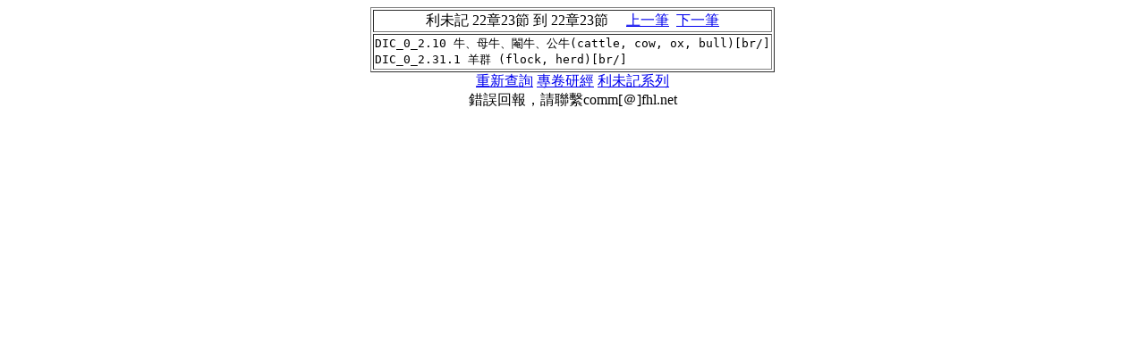

--- FILE ---
content_type: text/html
request_url: https://a2z.fhl.net/php/com.php?book=33&engs=Lev&chap=22&sec=23&m=0
body_size: 1056
content:
<html>
<head>
<meta http-equiv="Content-Type" content="text/html; charset=utf-8" /><title>CBOL 註釋資料</title>
<script type="text/javascript">

  var _gaq = _gaq || [];
  _gaq.push(['_setAccount', 'UA-30013356-2']);
  _gaq.push(['_trackPageview']);

  (function() {
    var ga = document.createElement('script'); ga.type = 'text/javascript'; ga.async = true;
    ga.src = ('https:' == document.location.protocol ? 'https://ssl' : 'http://www') + '.google-analytics.com/ga.js';
    var s = document.getElementsByTagName('script')[0]; s.parentNode.insertBefore(ga, s);
  })();

</script></head><body onLoad="javascript:focus()"><font color="#000000"><center><table border=1>
<tr><td align=center>利未記                                      22章23節 到 22章23節 &nbsp;&nbsp;&nbsp;&nbsp;<a href="com.php?book=33&engs=Lev&chap=22&sec=22">上一筆</a>&nbsp;&nbsp;<a href="com.php?book=33&engs=Lev&chap=22&sec=25">下一筆</a></td></tr>
<tr><td><pre>DIC_0_2.10 牛、母牛、閹牛、公牛(cattle, cow, ox, bull)[br/]
DIC_0_2.31.1 羊群 (flock, herd)[br/]
</pre></td></tr>
</table>
<a href="http://a2z.fhl.net/CBOL.html">重新查詢</a> <a href="http://a2z.fhl.net/bible/">專卷研經</a> <a href="http://a2z.fhl.net/php/pcom.php?book=33&engs=Lev">利未記系列</a><br/>錯誤回報，請聯繫comm[＠]fhl.net</center><script defer src="https://static.cloudflareinsights.com/beacon.min.js/vcd15cbe7772f49c399c6a5babf22c1241717689176015" integrity="sha512-ZpsOmlRQV6y907TI0dKBHq9Md29nnaEIPlkf84rnaERnq6zvWvPUqr2ft8M1aS28oN72PdrCzSjY4U6VaAw1EQ==" data-cf-beacon='{"version":"2024.11.0","token":"2a9a8c94a28e4087a517c8cd3f5861a4","server_timing":{"name":{"cfCacheStatus":true,"cfEdge":true,"cfExtPri":true,"cfL4":true,"cfOrigin":true,"cfSpeedBrain":true},"location_startswith":null}}' crossorigin="anonymous"></script>
</body></html>
